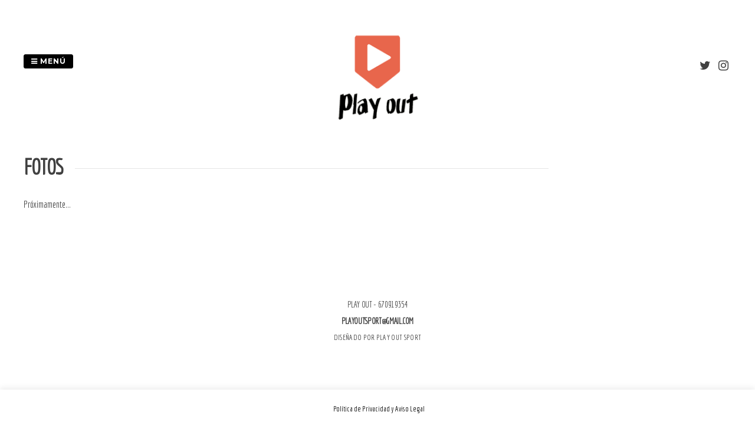

--- FILE ---
content_type: text/html; charset=UTF-8
request_url: http://www.playoutsport.com/fotos/
body_size: 8939
content:
<!DOCTYPE html>
<html lang="es">
<head>
<meta charset="UTF-8">
<meta name="viewport" content="width=device-width, initial-scale=1"> 
<link rel="profile" href="http://gmpg.org/xfn/11">
<link rel="pingback" href="http://www.playoutsport.com/xmlrpc.php">
<title>FOTOS &#8211; Play out</title>
<meta name='robots' content='max-image-preview:large' />
<link rel='dns-prefetch' href='//fonts.googleapis.com' />
<link rel="alternate" type="application/rss+xml" title="Play out &raquo; Feed" href="http://www.playoutsport.com/feed/" />
<link rel="alternate" type="application/rss+xml" title="Play out &raquo; Feed de los comentarios" href="http://www.playoutsport.com/comments/feed/" />
<script type="text/javascript">
/* <![CDATA[ */
window._wpemojiSettings = {"baseUrl":"https:\/\/s.w.org\/images\/core\/emoji\/14.0.0\/72x72\/","ext":".png","svgUrl":"https:\/\/s.w.org\/images\/core\/emoji\/14.0.0\/svg\/","svgExt":".svg","source":{"concatemoji":"http:\/\/www.playoutsport.com\/wp-includes\/js\/wp-emoji-release.min.js?ver=6.4.7"}};
/*! This file is auto-generated */
!function(i,n){var o,s,e;function c(e){try{var t={supportTests:e,timestamp:(new Date).valueOf()};sessionStorage.setItem(o,JSON.stringify(t))}catch(e){}}function p(e,t,n){e.clearRect(0,0,e.canvas.width,e.canvas.height),e.fillText(t,0,0);var t=new Uint32Array(e.getImageData(0,0,e.canvas.width,e.canvas.height).data),r=(e.clearRect(0,0,e.canvas.width,e.canvas.height),e.fillText(n,0,0),new Uint32Array(e.getImageData(0,0,e.canvas.width,e.canvas.height).data));return t.every(function(e,t){return e===r[t]})}function u(e,t,n){switch(t){case"flag":return n(e,"\ud83c\udff3\ufe0f\u200d\u26a7\ufe0f","\ud83c\udff3\ufe0f\u200b\u26a7\ufe0f")?!1:!n(e,"\ud83c\uddfa\ud83c\uddf3","\ud83c\uddfa\u200b\ud83c\uddf3")&&!n(e,"\ud83c\udff4\udb40\udc67\udb40\udc62\udb40\udc65\udb40\udc6e\udb40\udc67\udb40\udc7f","\ud83c\udff4\u200b\udb40\udc67\u200b\udb40\udc62\u200b\udb40\udc65\u200b\udb40\udc6e\u200b\udb40\udc67\u200b\udb40\udc7f");case"emoji":return!n(e,"\ud83e\udef1\ud83c\udffb\u200d\ud83e\udef2\ud83c\udfff","\ud83e\udef1\ud83c\udffb\u200b\ud83e\udef2\ud83c\udfff")}return!1}function f(e,t,n){var r="undefined"!=typeof WorkerGlobalScope&&self instanceof WorkerGlobalScope?new OffscreenCanvas(300,150):i.createElement("canvas"),a=r.getContext("2d",{willReadFrequently:!0}),o=(a.textBaseline="top",a.font="600 32px Arial",{});return e.forEach(function(e){o[e]=t(a,e,n)}),o}function t(e){var t=i.createElement("script");t.src=e,t.defer=!0,i.head.appendChild(t)}"undefined"!=typeof Promise&&(o="wpEmojiSettingsSupports",s=["flag","emoji"],n.supports={everything:!0,everythingExceptFlag:!0},e=new Promise(function(e){i.addEventListener("DOMContentLoaded",e,{once:!0})}),new Promise(function(t){var n=function(){try{var e=JSON.parse(sessionStorage.getItem(o));if("object"==typeof e&&"number"==typeof e.timestamp&&(new Date).valueOf()<e.timestamp+604800&&"object"==typeof e.supportTests)return e.supportTests}catch(e){}return null}();if(!n){if("undefined"!=typeof Worker&&"undefined"!=typeof OffscreenCanvas&&"undefined"!=typeof URL&&URL.createObjectURL&&"undefined"!=typeof Blob)try{var e="postMessage("+f.toString()+"("+[JSON.stringify(s),u.toString(),p.toString()].join(",")+"));",r=new Blob([e],{type:"text/javascript"}),a=new Worker(URL.createObjectURL(r),{name:"wpTestEmojiSupports"});return void(a.onmessage=function(e){c(n=e.data),a.terminate(),t(n)})}catch(e){}c(n=f(s,u,p))}t(n)}).then(function(e){for(var t in e)n.supports[t]=e[t],n.supports.everything=n.supports.everything&&n.supports[t],"flag"!==t&&(n.supports.everythingExceptFlag=n.supports.everythingExceptFlag&&n.supports[t]);n.supports.everythingExceptFlag=n.supports.everythingExceptFlag&&!n.supports.flag,n.DOMReady=!1,n.readyCallback=function(){n.DOMReady=!0}}).then(function(){return e}).then(function(){var e;n.supports.everything||(n.readyCallback(),(e=n.source||{}).concatemoji?t(e.concatemoji):e.wpemoji&&e.twemoji&&(t(e.twemoji),t(e.wpemoji)))}))}((window,document),window._wpemojiSettings);
/* ]]> */
</script>
<style id='wp-emoji-styles-inline-css' type='text/css'>

	img.wp-smiley, img.emoji {
		display: inline !important;
		border: none !important;
		box-shadow: none !important;
		height: 1em !important;
		width: 1em !important;
		margin: 0 0.07em !important;
		vertical-align: -0.1em !important;
		background: none !important;
		padding: 0 !important;
	}
</style>
<link rel='stylesheet' id='wp-block-library-css' href='http://www.playoutsport.com/wp-includes/css/dist/block-library/style.min.css?ver=6.4.7' type='text/css' media='all' />
<style id='classic-theme-styles-inline-css' type='text/css'>
/*! This file is auto-generated */
.wp-block-button__link{color:#fff;background-color:#32373c;border-radius:9999px;box-shadow:none;text-decoration:none;padding:calc(.667em + 2px) calc(1.333em + 2px);font-size:1.125em}.wp-block-file__button{background:#32373c;color:#fff;text-decoration:none}
</style>
<style id='global-styles-inline-css' type='text/css'>
body{--wp--preset--color--black: #000000;--wp--preset--color--cyan-bluish-gray: #abb8c3;--wp--preset--color--white: #ffffff;--wp--preset--color--pale-pink: #f78da7;--wp--preset--color--vivid-red: #cf2e2e;--wp--preset--color--luminous-vivid-orange: #ff6900;--wp--preset--color--luminous-vivid-amber: #fcb900;--wp--preset--color--light-green-cyan: #7bdcb5;--wp--preset--color--vivid-green-cyan: #00d084;--wp--preset--color--pale-cyan-blue: #8ed1fc;--wp--preset--color--vivid-cyan-blue: #0693e3;--wp--preset--color--vivid-purple: #9b51e0;--wp--preset--gradient--vivid-cyan-blue-to-vivid-purple: linear-gradient(135deg,rgba(6,147,227,1) 0%,rgb(155,81,224) 100%);--wp--preset--gradient--light-green-cyan-to-vivid-green-cyan: linear-gradient(135deg,rgb(122,220,180) 0%,rgb(0,208,130) 100%);--wp--preset--gradient--luminous-vivid-amber-to-luminous-vivid-orange: linear-gradient(135deg,rgba(252,185,0,1) 0%,rgba(255,105,0,1) 100%);--wp--preset--gradient--luminous-vivid-orange-to-vivid-red: linear-gradient(135deg,rgba(255,105,0,1) 0%,rgb(207,46,46) 100%);--wp--preset--gradient--very-light-gray-to-cyan-bluish-gray: linear-gradient(135deg,rgb(238,238,238) 0%,rgb(169,184,195) 100%);--wp--preset--gradient--cool-to-warm-spectrum: linear-gradient(135deg,rgb(74,234,220) 0%,rgb(151,120,209) 20%,rgb(207,42,186) 40%,rgb(238,44,130) 60%,rgb(251,105,98) 80%,rgb(254,248,76) 100%);--wp--preset--gradient--blush-light-purple: linear-gradient(135deg,rgb(255,206,236) 0%,rgb(152,150,240) 100%);--wp--preset--gradient--blush-bordeaux: linear-gradient(135deg,rgb(254,205,165) 0%,rgb(254,45,45) 50%,rgb(107,0,62) 100%);--wp--preset--gradient--luminous-dusk: linear-gradient(135deg,rgb(255,203,112) 0%,rgb(199,81,192) 50%,rgb(65,88,208) 100%);--wp--preset--gradient--pale-ocean: linear-gradient(135deg,rgb(255,245,203) 0%,rgb(182,227,212) 50%,rgb(51,167,181) 100%);--wp--preset--gradient--electric-grass: linear-gradient(135deg,rgb(202,248,128) 0%,rgb(113,206,126) 100%);--wp--preset--gradient--midnight: linear-gradient(135deg,rgb(2,3,129) 0%,rgb(40,116,252) 100%);--wp--preset--font-size--small: 13px;--wp--preset--font-size--medium: 20px;--wp--preset--font-size--large: 36px;--wp--preset--font-size--x-large: 42px;--wp--preset--spacing--20: 0.44rem;--wp--preset--spacing--30: 0.67rem;--wp--preset--spacing--40: 1rem;--wp--preset--spacing--50: 1.5rem;--wp--preset--spacing--60: 2.25rem;--wp--preset--spacing--70: 3.38rem;--wp--preset--spacing--80: 5.06rem;--wp--preset--shadow--natural: 6px 6px 9px rgba(0, 0, 0, 0.2);--wp--preset--shadow--deep: 12px 12px 50px rgba(0, 0, 0, 0.4);--wp--preset--shadow--sharp: 6px 6px 0px rgba(0, 0, 0, 0.2);--wp--preset--shadow--outlined: 6px 6px 0px -3px rgba(255, 255, 255, 1), 6px 6px rgba(0, 0, 0, 1);--wp--preset--shadow--crisp: 6px 6px 0px rgba(0, 0, 0, 1);}:where(.is-layout-flex){gap: 0.5em;}:where(.is-layout-grid){gap: 0.5em;}body .is-layout-flow > .alignleft{float: left;margin-inline-start: 0;margin-inline-end: 2em;}body .is-layout-flow > .alignright{float: right;margin-inline-start: 2em;margin-inline-end: 0;}body .is-layout-flow > .aligncenter{margin-left: auto !important;margin-right: auto !important;}body .is-layout-constrained > .alignleft{float: left;margin-inline-start: 0;margin-inline-end: 2em;}body .is-layout-constrained > .alignright{float: right;margin-inline-start: 2em;margin-inline-end: 0;}body .is-layout-constrained > .aligncenter{margin-left: auto !important;margin-right: auto !important;}body .is-layout-constrained > :where(:not(.alignleft):not(.alignright):not(.alignfull)){max-width: var(--wp--style--global--content-size);margin-left: auto !important;margin-right: auto !important;}body .is-layout-constrained > .alignwide{max-width: var(--wp--style--global--wide-size);}body .is-layout-flex{display: flex;}body .is-layout-flex{flex-wrap: wrap;align-items: center;}body .is-layout-flex > *{margin: 0;}body .is-layout-grid{display: grid;}body .is-layout-grid > *{margin: 0;}:where(.wp-block-columns.is-layout-flex){gap: 2em;}:where(.wp-block-columns.is-layout-grid){gap: 2em;}:where(.wp-block-post-template.is-layout-flex){gap: 1.25em;}:where(.wp-block-post-template.is-layout-grid){gap: 1.25em;}.has-black-color{color: var(--wp--preset--color--black) !important;}.has-cyan-bluish-gray-color{color: var(--wp--preset--color--cyan-bluish-gray) !important;}.has-white-color{color: var(--wp--preset--color--white) !important;}.has-pale-pink-color{color: var(--wp--preset--color--pale-pink) !important;}.has-vivid-red-color{color: var(--wp--preset--color--vivid-red) !important;}.has-luminous-vivid-orange-color{color: var(--wp--preset--color--luminous-vivid-orange) !important;}.has-luminous-vivid-amber-color{color: var(--wp--preset--color--luminous-vivid-amber) !important;}.has-light-green-cyan-color{color: var(--wp--preset--color--light-green-cyan) !important;}.has-vivid-green-cyan-color{color: var(--wp--preset--color--vivid-green-cyan) !important;}.has-pale-cyan-blue-color{color: var(--wp--preset--color--pale-cyan-blue) !important;}.has-vivid-cyan-blue-color{color: var(--wp--preset--color--vivid-cyan-blue) !important;}.has-vivid-purple-color{color: var(--wp--preset--color--vivid-purple) !important;}.has-black-background-color{background-color: var(--wp--preset--color--black) !important;}.has-cyan-bluish-gray-background-color{background-color: var(--wp--preset--color--cyan-bluish-gray) !important;}.has-white-background-color{background-color: var(--wp--preset--color--white) !important;}.has-pale-pink-background-color{background-color: var(--wp--preset--color--pale-pink) !important;}.has-vivid-red-background-color{background-color: var(--wp--preset--color--vivid-red) !important;}.has-luminous-vivid-orange-background-color{background-color: var(--wp--preset--color--luminous-vivid-orange) !important;}.has-luminous-vivid-amber-background-color{background-color: var(--wp--preset--color--luminous-vivid-amber) !important;}.has-light-green-cyan-background-color{background-color: var(--wp--preset--color--light-green-cyan) !important;}.has-vivid-green-cyan-background-color{background-color: var(--wp--preset--color--vivid-green-cyan) !important;}.has-pale-cyan-blue-background-color{background-color: var(--wp--preset--color--pale-cyan-blue) !important;}.has-vivid-cyan-blue-background-color{background-color: var(--wp--preset--color--vivid-cyan-blue) !important;}.has-vivid-purple-background-color{background-color: var(--wp--preset--color--vivid-purple) !important;}.has-black-border-color{border-color: var(--wp--preset--color--black) !important;}.has-cyan-bluish-gray-border-color{border-color: var(--wp--preset--color--cyan-bluish-gray) !important;}.has-white-border-color{border-color: var(--wp--preset--color--white) !important;}.has-pale-pink-border-color{border-color: var(--wp--preset--color--pale-pink) !important;}.has-vivid-red-border-color{border-color: var(--wp--preset--color--vivid-red) !important;}.has-luminous-vivid-orange-border-color{border-color: var(--wp--preset--color--luminous-vivid-orange) !important;}.has-luminous-vivid-amber-border-color{border-color: var(--wp--preset--color--luminous-vivid-amber) !important;}.has-light-green-cyan-border-color{border-color: var(--wp--preset--color--light-green-cyan) !important;}.has-vivid-green-cyan-border-color{border-color: var(--wp--preset--color--vivid-green-cyan) !important;}.has-pale-cyan-blue-border-color{border-color: var(--wp--preset--color--pale-cyan-blue) !important;}.has-vivid-cyan-blue-border-color{border-color: var(--wp--preset--color--vivid-cyan-blue) !important;}.has-vivid-purple-border-color{border-color: var(--wp--preset--color--vivid-purple) !important;}.has-vivid-cyan-blue-to-vivid-purple-gradient-background{background: var(--wp--preset--gradient--vivid-cyan-blue-to-vivid-purple) !important;}.has-light-green-cyan-to-vivid-green-cyan-gradient-background{background: var(--wp--preset--gradient--light-green-cyan-to-vivid-green-cyan) !important;}.has-luminous-vivid-amber-to-luminous-vivid-orange-gradient-background{background: var(--wp--preset--gradient--luminous-vivid-amber-to-luminous-vivid-orange) !important;}.has-luminous-vivid-orange-to-vivid-red-gradient-background{background: var(--wp--preset--gradient--luminous-vivid-orange-to-vivid-red) !important;}.has-very-light-gray-to-cyan-bluish-gray-gradient-background{background: var(--wp--preset--gradient--very-light-gray-to-cyan-bluish-gray) !important;}.has-cool-to-warm-spectrum-gradient-background{background: var(--wp--preset--gradient--cool-to-warm-spectrum) !important;}.has-blush-light-purple-gradient-background{background: var(--wp--preset--gradient--blush-light-purple) !important;}.has-blush-bordeaux-gradient-background{background: var(--wp--preset--gradient--blush-bordeaux) !important;}.has-luminous-dusk-gradient-background{background: var(--wp--preset--gradient--luminous-dusk) !important;}.has-pale-ocean-gradient-background{background: var(--wp--preset--gradient--pale-ocean) !important;}.has-electric-grass-gradient-background{background: var(--wp--preset--gradient--electric-grass) !important;}.has-midnight-gradient-background{background: var(--wp--preset--gradient--midnight) !important;}.has-small-font-size{font-size: var(--wp--preset--font-size--small) !important;}.has-medium-font-size{font-size: var(--wp--preset--font-size--medium) !important;}.has-large-font-size{font-size: var(--wp--preset--font-size--large) !important;}.has-x-large-font-size{font-size: var(--wp--preset--font-size--x-large) !important;}
.wp-block-navigation a:where(:not(.wp-element-button)){color: inherit;}
:where(.wp-block-post-template.is-layout-flex){gap: 1.25em;}:where(.wp-block-post-template.is-layout-grid){gap: 1.25em;}
:where(.wp-block-columns.is-layout-flex){gap: 2em;}:where(.wp-block-columns.is-layout-grid){gap: 2em;}
.wp-block-pullquote{font-size: 1.5em;line-height: 1.6;}
</style>
<link rel='stylesheet' id='contact-form-7-css' href='http://www.playoutsport.com/wp-content/plugins/contact-form-7/includes/css/styles.css?ver=5.6.4' type='text/css' media='all' />
<link rel='stylesheet' id='cookie-law-info-css' href='http://www.playoutsport.com/wp-content/plugins/cookie-law-info/legacy/public/css/cookie-law-info-public.css?ver=3.3.9.1' type='text/css' media='all' />
<link rel='stylesheet' id='cookie-law-info-gdpr-css' href='http://www.playoutsport.com/wp-content/plugins/cookie-law-info/legacy/public/css/cookie-law-info-gdpr.css?ver=3.3.9.1' type='text/css' media='all' />
<link rel='stylesheet' id='DOPTG_JScrollPaneStyle-css' href='http://www.playoutsport.com/wp-content/plugins/doptg/libraries/gui/css/jquery.jscrollpane.css?ver=6.4.7' type='text/css' media='all' />
<link rel='stylesheet' id='DOPTG_ThumbnailGalleryStyle-css' href='http://www.playoutsport.com/wp-content/plugins/doptg/assets/gui/css/jquery.dop.ThumbnailGallery.css?ver=6.4.7' type='text/css' media='all' />
<link rel='stylesheet' id='srzmpcss-css' href='http://www.playoutsport.com/wp-content/plugins/srizon-facebook-album/resources/css/mag-popup.min.css?ver=6.4.7' type='text/css' media='all' />
<link rel='stylesheet' id='srzelastislidercss-css' href='http://www.playoutsport.com/wp-content/plugins/srizon-facebook-album/resources/css/elastislide.min.css?ver=6.4.7' type='text/css' media='all' />
<link rel='stylesheet' id='srzcustomcss-css' href='http://www.playoutsport.com/wp-content/plugins/srizon-facebook-album/resources/css/srizon.custom.min.css?ver=3.5.1' type='text/css' media='all' />
<link rel='stylesheet' id='googlefonts-css' href='http://fonts.googleapis.com/css?family=Economica:400&subset=latin' type='text/css' media='all' />
<link rel='stylesheet' id='gridsby-style-css' href='http://www.playoutsport.com/wp-content/themes/gridsby/style.css?ver=6.4.7' type='text/css' media='all' />
<style id='gridsby-style-inline-css' type='text/css'>
h1, h2, h3, h4, h5, h6 { font-family: Montserrat; }
body, button, input, select, textarea { font-family: Montserrat; }

</style>
<link rel='stylesheet' id='gridsby-headings-fonts-css' href='//fonts.googleapis.com/css?family=Montserrat%3A400%2C700&#038;ver=6.4.7' type='text/css' media='all' />
<link rel='stylesheet' id='gridsby-body-fonts-css' href='//fonts.googleapis.com/css?family=Montserrat%3A400%2C700&#038;ver=6.4.7' type='text/css' media='all' />
<link rel='stylesheet' id='gridsby-font-awesome-css' href='http://www.playoutsport.com/wp-content/themes/gridsby/fonts/font-awesome.css?ver=6.4.7' type='text/css' media='all' />
<link rel='stylesheet' id='gridsby-new-font-awesome-css' href='http://www.playoutsport.com/wp-content/themes/gridsby/fonts/css/fontawesome.css?ver=6.4.7' type='text/css' media='all' />
<link rel='stylesheet' id='gridsby-menu-css-css' href='http://www.playoutsport.com/wp-content/themes/gridsby/css/jPushMenu.css?ver=6.4.7' type='text/css' media='all' />
<script type="text/javascript" src="http://www.playoutsport.com/wp-includes/js/jquery/jquery.min.js?ver=3.7.1" id="jquery-core-js"></script>
<script type="text/javascript" src="http://www.playoutsport.com/wp-includes/js/jquery/jquery-migrate.min.js?ver=3.4.1" id="jquery-migrate-js"></script>
<script type="text/javascript" id="cookie-law-info-js-extra">
/* <![CDATA[ */
var Cli_Data = {"nn_cookie_ids":[],"cookielist":[],"non_necessary_cookies":[],"ccpaEnabled":"","ccpaRegionBased":"","ccpaBarEnabled":"","strictlyEnabled":["necessary","obligatoire"],"ccpaType":"gdpr","js_blocking":"","custom_integration":"","triggerDomRefresh":"","secure_cookies":""};
var cli_cookiebar_settings = {"animate_speed_hide":"500","animate_speed_show":"500","background":"#fff","border":"#444","border_on":"","button_1_button_colour":"#ffffff","button_1_button_hover":"#cccccc","button_1_link_colour":"#000000","button_1_as_button":"1","button_1_new_win":"1","button_2_button_colour":"#ffffff","button_2_button_hover":"#cccccc","button_2_link_colour":"#000000","button_2_as_button":"1","button_2_hidebar":"1","button_3_button_colour":"#000","button_3_button_hover":"#000000","button_3_link_colour":"#fff","button_3_as_button":"1","button_3_new_win":"","button_4_button_colour":"#000","button_4_button_hover":"#000000","button_4_link_colour":"#fff","button_4_as_button":"1","button_7_button_colour":"#61a229","button_7_button_hover":"#4e8221","button_7_link_colour":"#fff","button_7_as_button":"1","button_7_new_win":"","font_family":"inherit","header_fix":"","notify_animate_hide":"1","notify_animate_show":"","notify_div_id":"#cookie-law-info-bar","notify_position_horizontal":"right","notify_position_vertical":"bottom","scroll_close":"","scroll_close_reload":"","accept_close_reload":"","reject_close_reload":"","showagain_tab":"1","showagain_background":"#fff","showagain_border":"#000","showagain_div_id":"#cookie-law-info-again","showagain_x_position":"100px","text":"#000","show_once_yn":"1","show_once":"10000","logging_on":"","as_popup":"","popup_overlay":"","bar_heading_text":"","cookie_bar_as":"banner","popup_showagain_position":"bottom-right","widget_position":"left"};
var log_object = {"ajax_url":"http:\/\/www.playoutsport.com\/wp-admin\/admin-ajax.php"};
/* ]]> */
</script>
<script type="text/javascript" src="http://www.playoutsport.com/wp-content/plugins/cookie-law-info/legacy/public/js/cookie-law-info-public.js?ver=3.3.9.1" id="cookie-law-info-js"></script>
<script type="text/javascript" id="jsjoomsportlivemacthes-js-extra">
/* <![CDATA[ */
var jslAjax = {"ajax_url":"http:\/\/www.playoutsport.com\/wp-admin\/admin-ajax.php"};
/* ]]> */
</script>
<script type="text/javascript" src="http://www.playoutsport.com/wp-content/plugins/joomsport-sports-league-results-management/includes/../sportleague/assets/js/joomsport_live.js?ver=6.4.7" id="jsjoomsportlivemacthes-js"></script>
<script type="text/javascript" src="http://www.playoutsport.com/wp-content/plugins/srizon-facebook-album/resources/js/modernizr.js?ver=6.4.7" id="srzmodernizr-js"></script>
<script type="text/javascript" src="http://www.playoutsport.com/wp-content/plugins/srizon-facebook-album/resources/js/mag-popup.js?ver=6.4.7" id="srzmp-js"></script>
<script type="text/javascript" src="http://www.playoutsport.com/wp-content/plugins/srizon-facebook-album/resources/js/jquery.collagePlus.min.js?ver=6.4.7" id="srzcollage-js"></script>
<script type="text/javascript" src="http://www.playoutsport.com/wp-content/plugins/srizon-facebook-album/resources/js/jquery.elastislide.min.js?ver=6.4.7" id="srzelastislide-js"></script>
<script type="text/javascript" src="http://www.playoutsport.com/wp-content/plugins/srizon-facebook-album/resources/js/srizon.custom.min.js?ver=3.5.1" id="srzcustom-js"></script>
<script type="text/javascript" src="http://www.playoutsport.com/wp-content/themes/gridsby/js/imagesloaded.pkgd.js?ver=6.4.7" id="gridsby-images-loaded-js"></script>
<script type="text/javascript" src="http://www.playoutsport.com/wp-content/themes/gridsby/js/modernizr.custom.js?ver=6.4.7" id="gridsby-modernizr-js"></script>
<link rel="https://api.w.org/" href="http://www.playoutsport.com/wp-json/" /><link rel="alternate" type="application/json" href="http://www.playoutsport.com/wp-json/wp/v2/pages/7837" /><link rel="EditURI" type="application/rsd+xml" title="RSD" href="http://www.playoutsport.com/xmlrpc.php?rsd" />
<meta name="generator" content="WordPress 6.4.7" />
<link rel="canonical" href="http://www.playoutsport.com/fotos/" />
<link rel='shortlink' href='http://www.playoutsport.com/?p=7837' />
<link rel="alternate" type="application/json+oembed" href="http://www.playoutsport.com/wp-json/oembed/1.0/embed?url=http%3A%2F%2Fwww.playoutsport.com%2Ffotos%2F" />
<link rel="alternate" type="text/xml+oembed" href="http://www.playoutsport.com/wp-json/oembed/1.0/embed?url=http%3A%2F%2Fwww.playoutsport.com%2Ffotos%2F&#038;format=xml" />
<script type="text/javascript">
                var ajaxurl = "http://www.playoutsport.com/wp-admin/admin-ajax.php";
              </script><style type='text/css' media='screen'>
	body{ font-family:"Economica", arial, sans-serif;}
	h1{ font-family:"Economica", arial, sans-serif;}
	h2{ font-family:"Economica", arial, sans-serif;}
	h3{ font-family:"Economica", arial, sans-serif;}
	h4{ font-family:"Economica", arial, sans-serif;}
	h5{ font-family:"Economica", arial, sans-serif;}
	h6{ font-family:"Economica", arial, sans-serif;}
	blockquote{ font-family:"Economica", arial, sans-serif;}
	p{ font-family:"Economica", arial, sans-serif;}
	li{ font-family:"Economica", arial, sans-serif;}
</style>
<!-- fonts delivered by Wordpress Google Fonts, a plugin by Adrian3.com --><!--[if lt IE 9]>
<script src="http://www.playoutsport.com/wp-content/themes/gridsby/js/html5shiv.js"></script>
<![endif]-->
	
 
	
	<!-- gridsby customizer CSS -->
	<style>
	
				
				a:hover { color: #e1685e; }
				
				.main-navigation li:hover > a, a:hover { color: #e1685e; }
				
				
				.social-media-icons .fa:hover { color: #e1685e; }
				
				
				 
				
		 
		
		 
		
				
				
				
				
		 
		
				
		 
		
				
				
				
		 
		  
	</style>
    
<link rel="icon" href="http://www.playoutsport.com/wp-content/uploads/2022/03/cropped-playout-1-32x32.png" sizes="32x32" />
<link rel="icon" href="http://www.playoutsport.com/wp-content/uploads/2022/03/cropped-playout-1-192x192.png" sizes="192x192" />
<link rel="apple-touch-icon" href="http://www.playoutsport.com/wp-content/uploads/2022/03/cropped-playout-1-180x180.png" />
<meta name="msapplication-TileImage" content="http://www.playoutsport.com/wp-content/uploads/2022/03/cropped-playout-1-270x270.png" />
<style id="sccss"></style> 
</head>

<body class="page-template-default page page-id-7837">

	<div id="page" class="hfeed site">
		<a class="skip-link screen-reader-text" href="#content">Saltar al contenido</a>
        
        <nav class="cbp-spmenu cbp-spmenu-vertical cbp-spmenu-left">
			<h3><i class="fa fa-close"></i> Cerrar menú</h3> 
			<div class="menu-menu-web-container"><ul id="menu-menu-web" class="menu"><li id="menu-item-8179" class="menu-item menu-item-type-post_type menu-item-object-page menu-item-home menu-item-8179"><a href="http://www.playoutsport.com/">INICIO</a></li>
<li id="menu-item-8253" class="menu-item menu-item-type-post_type menu-item-object-page menu-item-has-children menu-item-8253"><a href="http://www.playoutsport.com/vii-torneo-angel-lanchas/">VIII TORNEO ÁNGEL LANCHAS</a>
<ul class="sub-menu">
	<li id="menu-item-8255" class="menu-item menu-item-type-post_type menu-item-object-joomsport_season menu-item-8255"><a href="http://www.playoutsport.com/joomsport_season/torneo-angel-lanchas-femenino-2023-torneo-angel-lanchas-masculino-2023-fase-de-grupos-masculino/">Fase de grupos – Masculino</a></li>
	<li id="menu-item-8254" class="menu-item menu-item-type-post_type menu-item-object-joomsport_season menu-item-8254"><a href="http://www.playoutsport.com/joomsport_season/torneo-angel-lanchas-femenino-2023-fase-de-grupos-femenina/">Torneo Ángel Lanchas Femenino 2023 Fase de grupos femenina</a></li>
	<li id="menu-item-8272" class="menu-item menu-item-type-post_type menu-item-object-page menu-item-8272"><a href="http://www.playoutsport.com/patrocinadores-torneo-angel-lanchas-2023/">PATROCINADORES TORNEO ÁNGEL LANCHAS 2023</a></li>
</ul>
</li>
<li id="menu-item-1917" class="menu-item menu-item-type-post_type menu-item-object-page menu-item-1917"><a href="http://www.playoutsport.com/que-hacemos/">QUÉ HACEMOS</a></li>
<li id="menu-item-2017" class="menu-item menu-item-type-post_type menu-item-object-page menu-item-2017"><a href="http://www.playoutsport.com/eventos-pasados/">EVENTOS PASADOS</a></li>
<li id="menu-item-1921" class="menu-item menu-item-type-post_type menu-item-object-page menu-item-1921"><a href="http://www.playoutsport.com/contacto/">CONTACTO</a></li>
</ul></div>		</nav>

		<header id="masthead" class="site-header" role="banner">
        
        	<div class="grid">
            
			<div class="site-branding">
        	
			              
    			<div class="site-logo"> 
                
       				<a href='http://www.playoutsport.com/' title='Play out' rel='home'>
                    
                    	<img 
                        	src='http://www.playoutsport.com/wp-content/uploads/2022/03/logo-play-out-gestion-deportiva.png' 
                            
							                            
                            	width="150"
                                
							 
                            
                            alt='Play out'
                        >
                        
                    </a>  
                    
    			</div><!-- site-logo --> 
                
						
				<h2 class="site-description"></h2>
			</div><!-- site-branding -->
        
        	<div class="contact-button">
        		<button class="toggle-menu menu-left push-body"><i class="fa fa-bars"></i> Menú</button> 
        	</div><!-- contact-button -->
        
        	
			        	
        		<div class="social-media">
                 
            		
												
			
            
              			
                        	<ul class='social-media-icons'>
                            	                                                                	<li>
                                    <a href="https://twitter.com/Playoutsport" target="_blank">
                                    <i class="fa fa-twitter"></i>
                                    </a>
                                    </li>
								                                                                                                                                	<li>
                                    <a href="https://www.instagram.com/playoutsportgestion" target="_blank">
                                    <i class="fa fa-instagram"></i>
                                    </a>
                                    </li>
								                                 
                                                                                                                                                                                                                                                                                                                                                                                                                                                                                                                                                                                                                                                                                                                                                                                                                                 
                        	</ul>
                       
                
                	
        	
    											                    		
				</div>
				
						
            
            </div>       
 
    	</header><!-- #masthead -->

	<section id="content" class="site-content">

<div class="grid grid-pad">
	<div class="col-9-12 content-wrapper">
        <div id="primary" class="content-area">
            <main id="main" class="site-main" role="main">
    
                    
                    
	<article id="post-7837" class="post-7837 page type-page status-publish hentry">
	
    	<header class="entry-header">
			<h1 class="entry-title"><span class="title">FOTOS</span></h1>		</header><!-- .entry-header -->

		<div class="entry-content">
			<p>Próximamente&#8230;</p>
					</div><!-- .entry-content -->

		<footer class="entry-footer">
					</footer><!-- .entry-footer -->
	</article><!-- #post-## -->
    
                        
                    
            </main><!-- #main -->
        </div><!-- #primary -->
    </div>
</div>

	</section><!-- #content --> 

	<footer id="colophon" class="site-footer" role="contentinfo">
		
        <div class="site-info"> 
        
        			
        
		 
        	<h3 class="phone">PLAY OUT - 670919354</h3>
                
                	<h3 class="email"><a href="mailto:playoutsport@gmail.com" target="_blank">playoutsport@gmail.com</a></h3> 
         
			
		     
        	Diseñado por Play Out Sport  
		 
		
        </div><!-- .site-info -->
	</footer><!-- #colophon -->

</div><!-- #page -->

<!--googleoff: all--><div id="cookie-law-info-bar" data-nosnippet="true"><span><a href="http://www.playoutsport.com/aviso-legal-2/" id="CONSTANT_OPEN_URL" target="_blank" class="medium cli-plugin-button cli-plugin-main-link">Política de Privacidad y Aviso Legal</a></span></div><div id="cookie-law-info-again" data-nosnippet="true"><span id="cookie_hdr_showagain">Política de Privacidad y Aviso Legal</span></div><div class="cli-modal" data-nosnippet="true" id="cliSettingsPopup" tabindex="-1" role="dialog" aria-labelledby="cliSettingsPopup" aria-hidden="true">
  <div class="cli-modal-dialog" role="document">
	<div class="cli-modal-content cli-bar-popup">
		  <button type="button" class="cli-modal-close" id="cliModalClose">
			<svg class="" viewBox="0 0 24 24"><path d="M19 6.41l-1.41-1.41-5.59 5.59-5.59-5.59-1.41 1.41 5.59 5.59-5.59 5.59 1.41 1.41 5.59-5.59 5.59 5.59 1.41-1.41-5.59-5.59z"></path><path d="M0 0h24v24h-24z" fill="none"></path></svg>
			<span class="wt-cli-sr-only">Cerrar</span>
		  </button>
		  <div class="cli-modal-body">
			<div class="cli-container-fluid cli-tab-container">
	<div class="cli-row">
		<div class="cli-col-12 cli-align-items-stretch cli-px-0">
			<div class="cli-privacy-overview">
				<h4>Privacy Overview</h4>				<div class="cli-privacy-content">
					<div class="cli-privacy-content-text">This website uses cookies to improve your experience while you navigate through the website. Out of these, the cookies that are categorized as necessary are stored on your browser as they are essential for the working of basic functionalities of the website. We also use third-party cookies that help us analyze and understand how you use this website. These cookies will be stored in your browser only with your consent. You also have the option to opt-out of these cookies. But opting out of some of these cookies may affect your browsing experience.</div>
				</div>
				<a class="cli-privacy-readmore" aria-label="Mostrar más" role="button" data-readmore-text="Mostrar más" data-readless-text="Mostrar menos"></a>			</div>
		</div>
		<div class="cli-col-12 cli-align-items-stretch cli-px-0 cli-tab-section-container">
												<div class="cli-tab-section">
						<div class="cli-tab-header">
							<a role="button" tabindex="0" class="cli-nav-link cli-settings-mobile" data-target="necessary" data-toggle="cli-toggle-tab">
								Necessary							</a>
															<div class="wt-cli-necessary-checkbox">
									<input type="checkbox" class="cli-user-preference-checkbox"  id="wt-cli-checkbox-necessary" data-id="checkbox-necessary" checked="checked"  />
									<label class="form-check-label" for="wt-cli-checkbox-necessary">Necessary</label>
								</div>
								<span class="cli-necessary-caption">Siempre activado</span>
													</div>
						<div class="cli-tab-content">
							<div class="cli-tab-pane cli-fade" data-id="necessary">
								<div class="wt-cli-cookie-description">
									Necessary cookies are absolutely essential for the website to function properly. This category only includes cookies that ensures basic functionalities and security features of the website. These cookies do not store any personal information.								</div>
							</div>
						</div>
					</div>
																	<div class="cli-tab-section">
						<div class="cli-tab-header">
							<a role="button" tabindex="0" class="cli-nav-link cli-settings-mobile" data-target="non-necessary" data-toggle="cli-toggle-tab">
								Non-necessary							</a>
															<div class="cli-switch">
									<input type="checkbox" id="wt-cli-checkbox-non-necessary" class="cli-user-preference-checkbox"  data-id="checkbox-non-necessary" checked='checked' />
									<label for="wt-cli-checkbox-non-necessary" class="cli-slider" data-cli-enable="Activado" data-cli-disable="Desactivado"><span class="wt-cli-sr-only">Non-necessary</span></label>
								</div>
													</div>
						<div class="cli-tab-content">
							<div class="cli-tab-pane cli-fade" data-id="non-necessary">
								<div class="wt-cli-cookie-description">
									Any cookies that may not be particularly necessary for the website to function and is used specifically to collect user personal data via analytics, ads, other embedded contents are termed as non-necessary cookies. It is mandatory to procure user consent prior to running these cookies on your website.								</div>
							</div>
						</div>
					</div>
										</div>
	</div>
</div>
		  </div>
		  <div class="cli-modal-footer">
			<div class="wt-cli-element cli-container-fluid cli-tab-container">
				<div class="cli-row">
					<div class="cli-col-12 cli-align-items-stretch cli-px-0">
						<div class="cli-tab-footer wt-cli-privacy-overview-actions">
						
															<a id="wt-cli-privacy-save-btn" role="button" tabindex="0" data-cli-action="accept" class="wt-cli-privacy-btn cli_setting_save_button wt-cli-privacy-accept-btn cli-btn">GUARDAR Y ACEPTAR</a>
													</div>
						
					</div>
				</div>
			</div>
		</div>
	</div>
  </div>
</div>
<div class="cli-modal-backdrop cli-fade cli-settings-overlay"></div>
<div class="cli-modal-backdrop cli-fade cli-popupbar-overlay"></div>
<!--googleon: all--><script type="text/javascript" src="http://www.playoutsport.com/wp-content/plugins/contact-form-7/includes/swv/js/index.js?ver=5.6.4" id="swv-js"></script>
<script type="text/javascript" id="contact-form-7-js-extra">
/* <![CDATA[ */
var wpcf7 = {"api":{"root":"http:\/\/www.playoutsport.com\/wp-json\/","namespace":"contact-form-7\/v1"}};
/* ]]> */
</script>
<script type="text/javascript" src="http://www.playoutsport.com/wp-content/plugins/contact-form-7/includes/js/index.js?ver=5.6.4" id="contact-form-7-js"></script>
<script type="text/javascript" src="http://www.playoutsport.com/wp-content/plugins/doptg/libraries/js/jquery.mousewheel.js?ver=6.4.7" id="DOPTG_MouseWheelJS-js"></script>
<script type="text/javascript" src="http://www.playoutsport.com/wp-content/plugins/doptg/libraries/js/jquery.jscrollpane.min.js?ver=6.4.7" id="DOPTG_JScrollPaneJS-js"></script>
<script type="text/javascript" src="http://www.playoutsport.com/wp-content/plugins/doptg/assets/js/jquery.dop.ThumbnailGallery.js?ver=6.4.7" id="DOPTG_ThumbnailGalleryJS-js"></script>
<script type="text/javascript" src="http://www.playoutsport.com/wp-content/themes/gridsby/js/navigation.js?ver=20120206" id="gridsby-navigation-js"></script>
<script type="text/javascript" src="http://www.playoutsport.com/wp-content/themes/gridsby/js/skip-link-focus-fix.js?ver=20130115" id="gridsby-skip-link-focus-fix-js"></script>
<script type="text/javascript" src="http://www.playoutsport.com/wp-content/themes/gridsby/js/classie.js?ver=6.4.7" id="gridsby-classie-js"></script>
<script type="text/javascript" src="http://www.playoutsport.com/wp-content/themes/gridsby/js/helper.js?ver=6.4.7" id="gridsby-helper-js"></script>
<script type="text/javascript" src="http://www.playoutsport.com/wp-content/themes/gridsby/js/jPushMenu.js?ver=6.4.7" id="gridsby-pushMenu-js"></script>
<script type="text/javascript" src="http://www.playoutsport.com/wp-content/themes/gridsby/js/gridsby.scripts.js?ver=6.4.7" id="gridsby-scripts-js"></script>

</body>
</html>
